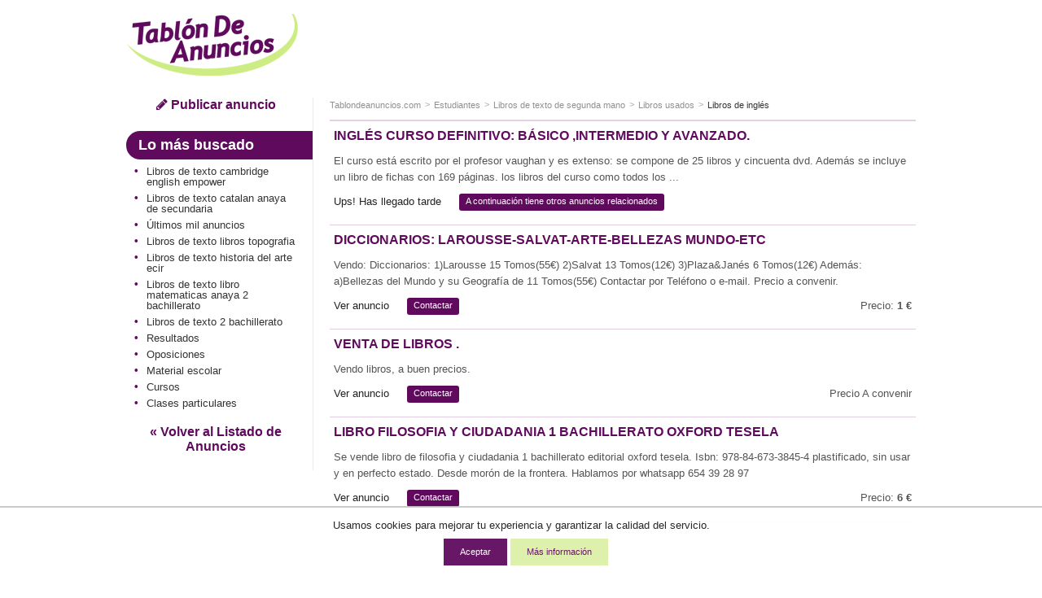

--- FILE ---
content_type: text/html; charset=ISO-8859-1
request_url: https://www.tablondeanuncios.com/libros-ingles/ingles_curso_definitivo_basico_intermedio_y_avanzado-3646667.htm
body_size: 8212
content:
<!DOCTYPE html>
<!--[if lt IE 7]>      <html class="no-js lt-ie9 lt-ie8 lt-ie7"> <![endif]-->
<!--[if IE 7]>         <html class="no-js lt-ie9 lt-ie8"> <![endif]-->
<!--[if IE 8]>         <html class="no-js lt-ie9"> <![endif]-->
<!--[if gt IE 8]><!--> <html class="no-js"> <!--<![endif]-->
<head>
<meta http-equiv="X-UA-Compatible" content="IE=edge">
<meta name="viewport" content="width=device-width, initial-scale=1">
<title>TABLÓN DE ANUNCIOS - Inglés curso definitivo: básico ,intermedio y avanzado.</title>
<meta http-equiv="Content-Type" content="text/html; charset=iso-8859-1">
<meta http-equiv="Content-Language" content="es"> 
<meta property="og:title" content="Inglés curso definitivo: básico ,intermedio y avanzado. " > 
<meta property="og:description" content="El curso  está escrito por el profesor vaughan y es extenso:
se compone de 25 libros y cincuenta dvd. Además se incluye un libro de fichas con 169 páginas. 

los libros del curso como todos los componentes estan intactos por no haber sido usados.




preguntar por antonio. " > 
<meta property="og:image" content="https://images0.tablondeanuncios.com/imagenes/logo_tda_tw.png" > 
<link rel="shortcut icon" href="https://www.tablondeanuncios.com/imagenes/favicon.ico" type="image/x-icon">
<meta name="title" content="Inglés curso definitivo: básico ,intermedio y avanzado. - Tablondeanuncios.com" >
<meta name="description" content="Libros de texto de segunda mano Ciudad Real. El curso  está escrito por el profesor vaughan y es extenso:
se compone de 25 libros y cincuenta dvd. Además se incluye... " >
<meta name="keywords" content="Inglés curso definitivo: básico ,intermedio y avanzado., segunda mano, Libros de texto de segunda mano, Ciudad Real, Inglés, curso, definitivo:, básico, ,intermedio, y, avanzado., Libros de texto de segunda mano Ciudad Real segunda mano, Libros de texto de segunda mano,  anuncios, tablondeanuncios " >
<link href="https://maxcdn.bootstrapcdn.com/font-awesome/4.7.0/css/font-awesome.min.css" rel="stylesheet">
<link rel="stylesheet" href="https://images0.tablondeanuncios.com/zurb/css/style_t.css">
<link rel="canonical" href="https://www.tablondeanuncios.com/libros-ingles/ingles_curso_definitivo_basico_intermedio_y_avanzado-3646667.htm" >

<meta name="robots" content="index, follow">
<script src="https://images0.tablondeanuncios.com/zurb/js/vendor/modernizr-2.7.2.min.js"></script>
<!--[if gte IE 9]>
<style type="text/css">.gradient {filter: none;}</style>
<![endif]-->
<style>
.identity-noticebar{width:100%;background: #ffffff; opacity:0.95;  border-top: 1px solid #c6c6c6;margin-bottom: 12px; position:fixed; bottom:0; margin:auto;  z-index:99; }.identity-noticebar-content{border-top: 1px solid #ccc;padding: 5px 10px;text-align:center;}.identity-noticebar-content span{text-align:center;color:#1d1d1d;display:block; padding:10px;}.identity-noticebar-content span a{font-size: 12px;color:#1d1d1d;text-decoration:underline}#cerrarnoticebar{display:block;float:right;font-size: 12px;color: #660066; cursor:pointer;}
</style>
<div class="identity-noticebar edge" style="display:none" id="layer_cookie">
<div class="identity-noticebar-content">
<div><span class="notice">Usamos cookies para mejorar tu experiencia y garantizar la calidad del servicio. </span></div>
<div>&nbsp;&nbsp;&nbsp;<div title="Aceptar" onclick="CookieLayerVisto();" class="button tiny">Aceptar</div>&nbsp;<div onclick="nlj('/politica-cookies.php');" title="Politica de cookies" class="button secondary tiny">M&aacute;s informaci&oacute;n</div></div>
</div></div>
<script>function getCookie_Layer(e){var o=document.cookie,i=o.indexOf(" "+e+"=");if(-1==i&&(i=o.indexOf(e+"=")),-1==i)o=null;else{i=o.indexOf("=",i)+1;var a=o.indexOf(";",i);-1==a&&(a=o.length),o=unescape(o.substring(i,a))}return o}function setCookie_Layer(e,o,i){var a=new Date;a.setDate(a.getDate()+i);var t=escape(o)+(null==i?"":";expires="+a.toUTCString());document.cookie=e+"="+t+"; path=/"}function CookieLayerVisualizado(e){setCookie_Layer("cookie_tda",e,2),setCookie_Layer("PerAds",0,2),document.getElementById("layer_cookie").style.display="none"}function CookieLayerVisto(){setCookie_Layer("cookie_tda",2,365),setCookie_Layer("PerAds",1,365),document.getElementById("layer_cookie").style.display="none"}var CookieLayer=getCookie_Layer("cookie_tda");null!=CookieLayer&&""!=CookieLayer&&"0"!=CookieLayer&&"1"!=CookieLayer?(document.getElementById("layer_cookie").style.display="none",0==getCookie_Layer("PerAds")&&setCookie_Layer("PerAds",2,365)):(null==CookieLayer&&(CookieLayer=0),document.getElementById("layer_cookie").style.display="block");var nonPerAds=getCookie_Layer("PerAds")>0?0:1;</script></div>
<script type="text/javascript">
var _gaq = _gaq || [];
_gaq.push(['_setAccount', 'UA-570619-1']);
_gaq.push(['_setCookieTimeout','604800']);
_gaq.push(['_setCustomVar',1,'TipoAnuncio','caducado',3]);
_gaq.push(['_setCustomVar',5,'Area','Estudiantes<7>-Libros de texto de segunda mano',3]);
_gaq.push(['_setCustomVar',2,'Pagina','<7>-Libros de texto de segunda mano-A',3]);
_gaq.push(['_trackPageview']);
(function() {
var ga = document.createElement('script'); ga.type = 'text/javascript'; ga.async = true;
ga.src = ('https:' == document.location.protocol ? 'https://ssl' : 'http://www') + '.google-analytics.com/ga.js';
var s = document.getElementsByTagName('script')[0]; s.parentNode.insertBefore(ga, s);
})();
</script>

<!-- Global site tag (gtag.js) - Google Analytics -->
<script async src="https://www.googletagmanager.com/gtag/js?id=G-WR9B0GSE5H"></script>
<script>
  window.dataLayer = window.dataLayer || [];
  function gtag(){dataLayer.push(arguments);}
  gtag('js', new Date());

  gtag('config', 'G-WR9B0GSE5H');



gtag('event','custom', {
    "TipoAnuncio":"caducado",
    "Area":"Estudiantes<7>-Libros de texto de segunda mano",
});

gtag('event','custom', {
    "Pagina":"<7>-Libros de texto de segunda mano-A",
});
gtag('set', 'content_group', '<7>');


</script>
<style>
/* Reemplazar solo el ícono .fa-twitter-square por el logo de X */
.fa-twitter-square {
    background: #ffffff url('https://cdn.jsdelivr.net/npm/@fortawesome/fontawesome-free/svgs/brands/x-twitter.svg') no-repeat center / 70%;
    display: inline-block;
    width: 1em;
    height: 1em;
	line-height: 1em;             /* Alinea con el texto */
    vertical-align: -0.125em;     /* Ajuste fino (igual que FA) */
    text-indent: -9999px; /* Oculta el glyph original */
    overflow: hidden;
    border-radius: 0.15em; /* Opcional: mantiene estilo "square" */
}

/* Elimina el contenido del pseudo-elemento de Font Awesome */
.fa-twitter-square:before {
    content: "" !important;
}
}
</style>

<link rel="stylesheet" href="https://unpkg.com/leaflet@1.0.1/dist/leaflet.css" />
<script src="https://unpkg.com/leaflet@1.0.1/dist/leaflet.js"></script>



<script type="text/javascript">
var map = null;
var nomapa=0;

 function load() {
 map = L.map('map').setView([39.288, -2.79489], 17);
L.tileLayer( 'https://{s}.tile.openstreetmap.org/{z}/{x}/{y}.png', {
    attribution: '&copy; <a target="_blank" rel="nofollow" href="https://www.openstreetmap.org/copyright">OpenStreetMap</a>',
    subdomains: ['a','b','c']
}).addTo( map );
 
 
var circle = L.circle([39.288, -2.79489], {
     color: '#cced82',
     fillColor: '#cced82',
     fillOpacity: 0.5,
     radius: 50
}).addTo(map);
map.scrollWheelZoom.disable();
map.dragging.disable();
map.attributionControl.setPrefix('Leaflet');
 }
</script>



<script type="text/javascript">
var width_w;
var channel_av=4893056695;
var channel_design_contenido;
var channel_mapa;
var channel_texto;
var channel_cabecera;
var channel_lateral;
width_w=document.body.offsetWidth;
if(width_w>500)
{
	channel_design_contenido=4703722232;
	channel_texto=4872351032;
	channel_mapa=7825817437;
	channel_cabecera=1220880635;
	channel_lateral=9601629039;
}
else
{
	channel_design_contenido=6180455438;
	channel_texto=3395617837;
	channel_mapa=6349084235;
	channel_cabecera=9018568235;
	channel_lateral=2697613830;
}
</script>

<script async='async' src='https://www.googletagservices.com/tag/js/gpt.js'></script>
<script>
  var googletag = googletag || {};
  googletag.cmd = googletag.cmd || [];
</script>

<script>
  googletag.cmd.push(function() {
var mapping = googletag.sizeMapping().addSize([800,0], [728, 90]).addSize([500,0], [468, 60]).addSize([0, 0], [320, 100]).build();	
googletag.defineSlot('/1007934/av_map', [[728, 90], [300, 250]], 'div-gpt-ad-1501831168437-0').addService(googletag.pubads());
googletag.defineSlot('/1007934/av_160x600', [[120, 600],[160, 600]], 'div-gpt-ad-1501831168437-1').addService(googletag.pubads());
googletag.defineSlot('/1007934/av_texto', [[728, 90], [320, 100],[300, 100]], 'div-gpt-ad-1501831168437-2').addService(googletag.pubads());
googletag.defineSlot('/1007934/av_cabecera', [[300, 250],[320, 100], [320, 50]], 'div-gpt-ad-1501831168437-3').addService(googletag.pubads());
googletag.defineSlot('/1007934/av_ver_fotos', [[300, 250], [728, 90], [468, 60]], 'div-gpt-ad-1501831168437-4').addService(googletag.pubads());
googletag.pubads().setRequestNonPersonalizedAds(nonPerAds);
    googletag.pubads().enableSingleRequest();
    googletag.enableServices();
  });
</script>

</head>
<body class="front category detail">
<div id="fb-root"></div>
<script>(function(d, s, id) {
  var js, fjs = d.getElementsByTagName(s)[0];
  if (d.getElementById(id)) return;
  js = d.createElement(s); js.id = id;
  js.src = "//connect.facebook.net/es_ES/sdk.js#xfbml=1&version=v2.8&appId=1568424350092917";
  fjs.parentNode.insertBefore(js, fjs);
}(document, 'script', 'facebook-jssdk'));</script>
<header id="header">
<div class="row">

<div class="large-3 medium-3 columns small-only-text-center" >
<div class="row collapse">
	<div class="small-6 small-only-text-left large-12 medium-12 columns">
		<a id="logo" href="https://www.tablondeanuncios.com/" title="Anuncios segunda mano" ><img src="https://images0.tablondeanuncios.com/imagenes/logo_tda.png" title="Tablón de Anuncios" alt="anuncios segunda mano"></a>
	</div>

	<!-- only for small: publish -->
<div class="small-6 hide-for-medium-up columns">
	<div class="row collapse">
		<div class="small-4 columns" style="border-right:1px solid white;">
        <span onClick='_gaq.push(["_trackEvent","Volver","","Estudiantes",3646667]);nlj("https://www.tablondeanuncios.com/libros-de-texto/");'   class="button tiny expand"><i class="fa fa-2x fa-angle-double-left"></i></span>

</div>
		<div class="small-4 columns" style="border-right:1px solid white;">
				<span onClick='location.href="/tablon.php?busquedaavanzada=1&amp;tablon_a=7"'  title="Búsqueda avanzada" class="button tiny expand"><i class="fa fa-2x fa-search"></i></span>
							</div>
		<div class="small-4 columns end">
		<a href="/anuncio_editar.php?nuevo=1" class="button tiny expand" ><i class="fa fa-2x fa-pencil"></i></a>
		</div>
	</div>
	</div>
	</div>
</div>
<div class="small-12 large-9 medium-9 columns" >
		<div class="row text-center">
            
                			<div id="search-box" class=" large-12 medium-12 columns">

                                <style>
                .av_desktop { width: 320px; height: 100px; }
@media(min-width: 500px) { .av_desktop { width: 468px; height: 60px; } }
@media(min-width: 800px) { .av_desktop { width: 728px; height: 90px; } }
</style>

                <script async src="//pagead2.googlesyndication.com/pagead/js/adsbygoogle.js"></script>
<!-- av_cabecera_desktop -->
<ins class="adsbygoogle av_desktop"
     style="display:block"
     data-ad-client="ca-pub-2662455493681427"
     data-ad-slot="3792305310"
     ></ins>
<script>
(adsbygoogle = window.adsbygoogle || []).requestNonPersonalizedAds=nonPerAds;
(adsbygoogle = window.adsbygoogle || []).push({params: {google_ad_channel:channel_av+channel_design_contenido+"+2718389438"}});
</script>
                </div>


	</div>
</div>
</div>
</header>

<div id="page">
	<div class="row">
		<div class="medium-3 columns">
        
			<aside id="aside">
<div class="show-for-medium-up text-center">
	<a href="/anuncio_editar.php?nuevo=1" class="button blank" ><i class="fa fa-pencil"></i> Publicar anuncio</a>
	</div><div class="hide-for-small-only">
<h2 class="subheader">Lo más buscado</h2>
<ul class="side-nav">	
	<li ><a href='/libros-de-texto/cambridge-english-empower.htm' title='Libros de texto cambridge english empower' >Libros de texto cambridge english empower</a></li><li ><a href='/libros-de-texto/catalan-anaya-de-secundaria.htm' title='Libros de texto catalan anaya de secundaria' >Libros de texto catalan anaya de secundaria</a></li><li ><a href='https://www.tablondeanuncios.com/ultimos-mil-anuncios.php' title='Últimos mil anuncios'>Últimos mil anuncios</a></li><li ><a href='/libros-de-texto/libros-topografia.htm' title='Libros de texto libros topografia' >Libros de texto libros topografia</a></li><li ><a href='/libros-de-texto/historia-del-arte-ecir.htm' title='Libros de texto historia del arte ecir' >Libros de texto historia del arte ecir</a></li><li ><a href='/libros-de-texto/libro-matematicas-anaya-2-bachillerato.htm' title='Libros de texto libro matematicas anaya 2 bachillerato' >Libros de texto libro matematicas anaya 2 bachillerato</a></li><li ><a href='/libros-de-texto/2-bachillerato.htm' title='Libros de texto 2 bachillerato' >Libros de texto 2 bachillerato</a></li><li ><a href="/examenes/">Resultados</a></li><li ><a href="/oposiciones/">Oposiciones</a></li><li ><a href="/material-escolar/">Material escolar</a></li><li ><a href="/cursos/">Cursos</a></li><li ><a href="/clases-particulares/">Clases particulares</a></li></ul>

<div id="volver">
	<span onClick='_gaq.push(["_trackEvent","Volver","","Estudiantes",3646667]);nlj("https://www.tablondeanuncios.com/libros-de-texto/");' title="Ver todos los anuncios relacionados " class="button blank">&laquo; Volver al Listado de Anuncios</span>
</div>
</div>    
</aside>
</div><!-- /aside: left column (desktop) -->
<!-- section: detail  -->
<div class="medium-9 columns">
	<section id="section">

		<header>
		<div class="row collapse">
				
		<div class="small-12 medium-12 columns">
			<ul class="breadcrumbs"><!-- breadcrumb -->
            				<li class="ncurrent hide-for-small-only"><a href="/" title="segunda mano">Tablondeanuncios.com</a></li>
                								<li class="ncurrent"><a href="https://www.tablondeanuncios.com/estudiantes/">Estudiantes</a></li>
				<li class="ncurrent"><a href="https://www.tablondeanuncios.com/libros-de-texto/">Libros de texto de segunda mano</a></li>
								<li class="ncurrent "><a href="https://www.tablondeanuncios.com/libros-usados/">Libros usados</a></li>
								<li><a href="https://www.tablondeanuncios.com/libros-ingles/">Libros de inglés</a></li>
								</ul>

</div>
</div>
<hr/>
</header>
				<div class="row" style="padding:0">
</div>

</footer>
</article>
</section>

<section><article class="result-item">
<header><!-- item header -->  
<h1><a href="#">Inglés curso definitivo: básico ,intermedio y avanzado.</a></h1>
</header>  
<div class="row">
<div class="small-12 medium-12 large-12 columns">
<h2><p>
El curso  está escrito por el profesor vaughan y es extenso:
se compone de 25 libros y cincuenta dvd. Además se incluye un libro de fichas con 169 páginas. 

los libros del curso como todos los ...</p>
</h2>
</div>
</div>
<footer><!-- item options -->
<div class="row">
<div class="small-12 columns">
<ul class="inline-list">
	<li><span >Ups! Has llegado tarde</span></li>
	<li><span class="label radius" >A continuación tiene otros anuncios relacionados</span></li>
</ul>
</div>

</div>
</footer>
<hr><!-- separator -->  
</article>
<article class="result-item">
<header><!-- item header -->
<h3 ><a href="/diccionarios/diccionariosespasalaroussesalvatanimalesartebellezas_mundoetc-2106901.htm?l=tdaanunciover" target="_blank">Diccionarios: Larousse-Salvat-Arte-Bellezas Mundo-etc</a></h3>
</header>  
<div class="row">
<div class="small-12 medium-12 large-12 columns">
<p>
Vendo: Diccionarios:
1)Larousse 15 Tomos(55€)
2)Salvat 13 Tomos(12€)
3)Plaza&Janés 6 Tomos(12€)
Además:
a)Bellezas del Mundo y su Geografía de 11 Tomos(55€)

Contactar por Teléfono o e-mail.
Precio a convenir.</p>
</div>
</div>
<footer>
<div class="row">
<div class="small-8 columns">
<ul class="inline-list">
	<li><span class="link_js" onclick='nlj("/diccionarios/diccionariosespasalaroussesalvatanimalesartebellezas_mundoetc-2106901.htm");'>Ver anuncio</span></li>
	<li><span class="label radius link_js" onClick="javascript:wet('solicitar_info_p_lite.php?t=1763595565&anuncio=',2106901,400,500); _gaq.push(['_trackEvent','Solicitar info','Estudiantes','Libros de texto de segunda mano',2106901]);">Contactar</span></li>
</ul>
</div>
<div class="small-4 columns text-right">
	<p>Precio: <strong>1 &euro;</strong></p>
</div>
</div>
</footer>
<hr>  
</article>
<article class="result-item">
<header><!-- item header -->
<h3 ><a href="/libros-usados/venta_de_libros_-5213056.htm?l=tdaanunciover" target="_blank">Venta de libros .</a></h3>
</header>  
<div class="row">
<div class="small-12 medium-12 large-12 columns">
<p>
Vendo libros, a buen precios.</p>
</div>
</div>
<footer>
<div class="row">
<div class="small-8 columns">
<ul class="inline-list">
	<li><span class="link_js" onclick='nlj("/libros-usados/venta_de_libros_-5213056.htm");'>Ver anuncio</span></li>
	<li><span class="label radius link_js" onClick="javascript:wet('solicitar_info_p_lite.php?t=1763595565&anuncio=',5213056,400,500); _gaq.push(['_trackEvent','Solicitar info','Estudiantes','Libros de texto de segunda mano',5213056]);">Contactar</span></li>
</ul>
</div>
<div class="small-4 columns text-right">
	<p>Precio A convenir </p>
</div>
</div>
</footer>
<hr>  
</article>
<article class="result-item">
<header><!-- item header -->
<h3 ><a href="/libros-bachillerato/libro_filosofia_y_ciudadania_1_bachillerato_oxford_tesela-5187900.htm?l=tdaanunciover" target="_blank">Libro filosofia y ciudadania 1 bachillerato oxford tesela</a></h3>
</header>  
<div class="row">
<div class="small-12 medium-12 large-12 columns">
<p>
Se vende libro de filosofia y ciudadania 1 bachillerato editorial oxford tesela. Isbn: 978-84-673-3845-4 plastificado, sin usar y en perfecto estado. Desde morón de la frontera. Hablamos por whatsapp 654 39 28 97</p>
</div>
</div>
<footer>
<div class="row">
<div class="small-8 columns">
<ul class="inline-list">
	<li><span class="link_js" onclick='nlj("/libros-bachillerato/libro_filosofia_y_ciudadania_1_bachillerato_oxford_tesela-5187900.htm");'>Ver anuncio</span></li>
	<li><span class="label radius link_js" onClick="javascript:wet('solicitar_info_p_lite.php?t=1763595565&anuncio=',5187900,400,500); _gaq.push(['_trackEvent','Solicitar info','Estudiantes','Libros de texto de segunda mano',5187900]);">Contactar</span></li>
</ul>
</div>
<div class="small-4 columns text-right">
	<p>Precio: <strong>6 &euro;</strong></p>
</div>
</div>
</footer>
<hr>  
</article>
<article class="result-item" style="padding-left:0;">	
<div id="wide_ad_unit" > 
<style>
h3 a {
    font-size: 16px;font-weight: bold;color: #600a5e;text-transform: uppercase;
}
.responsive-listado{ width: 320px; height: 100px; }
@media(min-width: 500px) {  .responsive-listado{ width: 468px; height: 130px; } }
@media(min-width: 800px) {  .responsive-listado{ width: 728px; height: 130px; } }
</style>
<script async src="//pagead2.googlesyndication.com/pagead/js/adsbygoogle.js"></script>
<!-- anuncio-listado-intermedio -->
<ins class="adsbygoogle responsive-listado"
     style="display:inline-block;min-width:320px;max-width:1200px;width:100%;height:100px"
     data-ad-client="ca-pub-2662455493681427"
     data-ad-slot="8033995830"></ins>
<script>
(adsbygoogle = window.adsbygoogle || []).push({});
</script></div>
</article><article class="result-item">
<header><!-- item header -->
<h3 ><a href="/libros-ciclos-formativos-fp/libros_de_texto_ciclo_formativa_grado_medio_en_servicios_en_restauracion-5215658.htm?l=tdaanunciover" target="_blank">Libros de texto Ciclo Formativa Grado Medio en Servicios en Restauración</a></h3>
</header>  
<div class="row">
<div class="small-12 medium-12 large-12 columns">
<p>
Vendo libros de texto de primer año de Servicios en Restauración ciclo formativo grado medio.
Posible entrega en mano si eres de Sevilla. 
Están prácticmaente nuevos, muy bien cuidados y bien forrados.
Enumero los libros:
Inglés (Restaurants a...</p>
</div>
</div>
<footer>
<div class="row">
<div class="small-8 columns">
<ul class="inline-list">
	<li><span class="link_js" onclick='nlj("/libros-ciclos-formativos-fp/libros_de_texto_ciclo_formativa_grado_medio_en_servicios_en_restauracion-5215658.htm");'>Ver anuncio</span></li>
	<li><span class="label radius link_js" onClick="javascript:wet('solicitar_info_p_lite.php?t=1763595565&anuncio=',5215658,400,500); _gaq.push(['_trackEvent','Solicitar info','Estudiantes','Libros de texto de segunda mano',5215658]);">Contactar</span></li>
</ul>
</div>
<div class="small-4 columns text-right">
	<p>Precio: <strong>25 &euro;</strong></p>
</div>
</div>
</footer>
<hr>  
</article>
<article class="result-item">
<header><!-- item header -->
<h3 ><a href="/diccionarios/diccionario_antiguo_lengua_castellana-5087779.htm?l=tdaanunciover" target="_blank">Diccionario antiguo lengua castellana</a></h3>
</header>  
<div class="row">
<div class="small-12 medium-12 large-12 columns">
<p>
Diccionario de lengua castellana de la A-Z , es antiguo, está en perfecto estado, excepto la última hoja, que le falta un trozo, como se puede apreciar en la foto.</p>
</div>
</div>
<footer>
<div class="row">
<div class="small-8 columns">
<ul class="inline-list">
	<li><span class="link_js" onclick='nlj("/diccionarios/diccionario_antiguo_lengua_castellana-5087779.htm");'>Ver anuncio</span></li>
	<li><span class="label radius link_js" onClick="javascript:wet('solicitar_info_p_lite.php?t=1763595565&anuncio=',5087779,400,500); _gaq.push(['_trackEvent','Solicitar info','Estudiantes','Libros de texto de segunda mano',5087779]);">Contactar</span></li>
</ul>
</div>
<div class="small-4 columns text-right">
	<p>Precio: <strong>4 &euro;</strong></p>
</div>
</div>
</footer>
<hr>  
</article>
<article class="result-item">
<header><!-- item header -->
<h3 ><a href="/libros-bachillerato/libros_de_texto_1_de_bachillerato_-5225727.htm?l=tdaanunciover" target="_blank">Libros de texto 1° de Bachillerato </a></h3>
</header>  
<div class="row">
<div class="small-12 medium-12 large-12 columns">
<p>
Vendo libros de 1° de bachillerato en muy buen estado.20 € cada uno </p>
</div>
</div>
<footer>
<div class="row">
<div class="small-8 columns">
<ul class="inline-list">
	<li><span class="link_js" onclick='nlj("/libros-bachillerato/libros_de_texto_1_de_bachillerato_-5225727.htm");'>Ver anuncio</span></li>
	<li><span class="label radius link_js" onClick="javascript:wet('solicitar_info_p_lite.php?t=1763595565&anuncio=',5225727,400,500); _gaq.push(['_trackEvent','Solicitar info','Estudiantes','Libros de texto de segunda mano',5225727]);">Contactar</span></li>
</ul>
</div>
<div class="small-4 columns text-right">
	<p>Precio: <strong>20 &euro;</strong></p>
</div>
</div>
</footer>
<hr>  
</article>
<div class="panel">
	<div class="row"><!-- /1007934/av_map -->
<div id='div-gpt-ad-1501831168437-0'>
<script>
googletag.cmd.push(function() { googletag.display('div-gpt-ad-1501831168437-0'); });
</script>
</div>
	</div>
</div><div class="panel"><div style="text-align:left; padding-top:10px;" ><span class="arial14morado"><strong>Aquí puedes encontrar lo que buscas</strong></span>: <a href="/trabajo/">ofertas de empleo</a>, <a href="/bicicleta/" title="bicicletas segunda mano" class="enlace_pie">bicicletas</a>, <a href="https://www.tablondeanuncios.com/" title="Tablón de Anuncios de segunda mano" class="enlace_pie">segunda mano</a>, <a href="/ropa/" title="ropa usada" class="enlace_pie">ropa de segunda mano</a>, <a href="https://www.tablondeanuncios.com/coches-baratos.php" title="coches baratos" class="enlace_pie">coches baratos</a></div>
 <br>
    <strong>Encuentra lo que necesitas:</strong> <a href="https://www.tablondeanuncios.com/ultimos-mil-anuncios.php" class="link_js">MIL ANUNCIOS de hoy</a>, <a href="https://www.tablondeanuncios.com/" title="Tablón de Anuncios de segunda mano" class="enlace_pie">Anuncios de segunda mano</a>
        </div>

	 <br><br>
</section>
 
<div id="volver">
	<span onClick='_gaq.push(["_trackEvent","Volver","","Estudiantes",3646667]);nlj("https://www.tablondeanuncios.com/libros-de-texto/");' title="Ver todos los anuncios relacionados " class="button blank">&laquo; Volver al Listado de Anuncios</span>
</div>
</div>
</div>
</div>


<footer id="footer">
<div class="row">
<hr>
<div class="small-12 medium-6 columns small-text-center" >
	<ul class="inline-list">
      <li onclick="nlj('https://www.tablondeanuncios.com/pol_respons.php',1);" class="link_js">Condiciones de uso</li>
      <li onclick="nlj('https://www.tablondeanuncios.com/politica-cookies.php',1)" class="link_js">Política de Cookies</li>
      <li onclick="nlj('https://www.tablondeanuncios.com/publicidad-anuncios.php',1)" class="link_js">Publicidad</li>
      <li onclick="nlj('https://www.tablondeanuncios.com/contacto_ayuda.php?p=1',1)" class="link_js hide-for-small-only">Contactar</li>
    </ul>
</div>  

<div class="small-6 medium-3 columns small-text-center">
<div class="small-6 columns" >
	<span onclick='nlj("https://www.tablondeanuncios.com/faq.php",1);' class="link_js" title="Ayuda"><i class="fa fa-2x fa-question-circle" style="color:#600a5e;"></i></span>
</div>
<div class="small-2 columns small-text-center end" >
	<span onclick="javascript:nlj('https://www.tablondeanuncios.com/mis-anuncios/',1);" class="link_js" title="Mis Anuncios"><i class="fa fa-2x fa-lock" style="color:#600a5e;"></i></span>
    
    </div>
    </div>
		    <div class="small-6 medium-3 columns small-only-text-center medium-text-right" >
		<a href="https://www.facebook.com/sharer.php?u=https%3A%2F%2Fwww.tablondeanuncios.com%2Flibros-ingles%2Fingles_curso_definitivo_basico_intermedio_y_avanzado-3646667.htm" target="_blank" rel="nofollow noopener"><i class="fa fa-2x fa-facebook-square" style="color:#3B5998;"></i></a>&nbsp;&nbsp;
		<a href="https://www.twitter.com/share?url=https%3A%2F%2Fwww.tablondeanuncios.com%2Flibros-ingles%2Fingles_curso_definitivo_basico_intermedio_y_avanzado-3646667.htm&text=Ingl%C3%A9s+curso+definitivo%3A+b%C3%A1sico+%2Cintermedio+y+avanzado." target="_blank" rel="nofollow noopener"><i class="fa fa-2x fa-twitter-square" style="color:#20C7FF;"></i></a>
        &nbsp;&nbsp;
		
                
        
<a href="https://api.whatsapp.com/send?text=InglÃ©s curso definitivo: bÃ¡sico ,intermedio y avanzado. https%3A%2F%2Fwww.tablondeanuncios.com%2Flibros-ingles%2Fingles_curso_definitivo_basico_intermedio_y_avanzado-3646667.htm%3Futm_source%3Dwhatsapp%26utm_medium%3Dpie"  target="_blank" rel="nofollow noopener"><i class="fa fa-2x fa-whatsapp" style="color:#4dc247;"></i></a>
		
		
    </div>
		    <div class="small-12 medium-12 columns small-only-text-center ">
      <p style="line-height:0.9rem;padding:2px 0;">&copy;1999-2025 TablondeAnuncios.com: Compra venta de segunda mano, anuncios clasificados y ofertas de empleo</p>
    </div>    
</div>        
</footer>
 
<style>#shadowbg{position:absolute;z-index:100;top:0;left:0;background-color:#fff;filter:alpha(opacity=70);-moz-opacity:0.7;opacity:0.7}#popbox{position:absolute;background: #ffffff;border: #681868 5px solid ;z-index: 103;text-align: right;top: 50%;display: block;box-shadow: 0 0 15px #681868; padding:10px;}.close{color:#681868;font-family: verdana; font-size: 10pt; font-weight: bold; text-decoration:none}#boxf{width:420px;height:300px}</style>
<div id="wbox"></div>
<script type="text/javascript" language="javascript" src="https://images0.tablondeanuncios.com/js/funciones2.js"></script>


<script src="https://ajax.googleapis.com/ajax/libs/jquery/1.12.4/jquery.min.js"></script>
<script>window.jQuery || document.write('<script src="https://images0.tablondeanuncios.com/zurb/js/vendor/jquery-1.10.2.min.js"><\/script>')</script>
<script src="https://images0.tablondeanuncios.com/zurb/js/foundation/min/app.min.js"></script>
<script>$(document).foundation();</script>

<!-- scripts -->
<script>
if (document.addEventListener) {
    document.addEventListener('DOMContentLoaded', init, true);
} else if (document.all && !window.opera){ //Crude test for IE
//Define a "blank" external JavaScript tag
    document.write('<script type="text/javascript" id="contentloadtag" defer="defer" src="javascript:void(0)"><\/script>');
    var contentloadtag=document.getElementById("contentloadtag");
    contentloadtag.onreadystatechange=function(){
        if (this.readyState=="complete") {
            init();
            //ie('open');
        }
    }
}
function init(){
	load();}
window.unload=function(){ GUnload();}
</script>
	
	</body>
</html>

--- FILE ---
content_type: text/html; charset=utf-8
request_url: https://www.google.com/recaptcha/api2/aframe
body_size: 267
content:
<!DOCTYPE HTML><html><head><meta http-equiv="content-type" content="text/html; charset=UTF-8"></head><body><script nonce="gDcA722MLe3zZwamDUyyCQ">/** Anti-fraud and anti-abuse applications only. See google.com/recaptcha */ try{var clients={'sodar':'https://pagead2.googlesyndication.com/pagead/sodar?'};window.addEventListener("message",function(a){try{if(a.source===window.parent){var b=JSON.parse(a.data);var c=clients[b['id']];if(c){var d=document.createElement('img');d.src=c+b['params']+'&rc='+(localStorage.getItem("rc::a")?sessionStorage.getItem("rc::b"):"");window.document.body.appendChild(d);sessionStorage.setItem("rc::e",parseInt(sessionStorage.getItem("rc::e")||0)+1);localStorage.setItem("rc::h",'1763595569824');}}}catch(b){}});window.parent.postMessage("_grecaptcha_ready", "*");}catch(b){}</script></body></html>